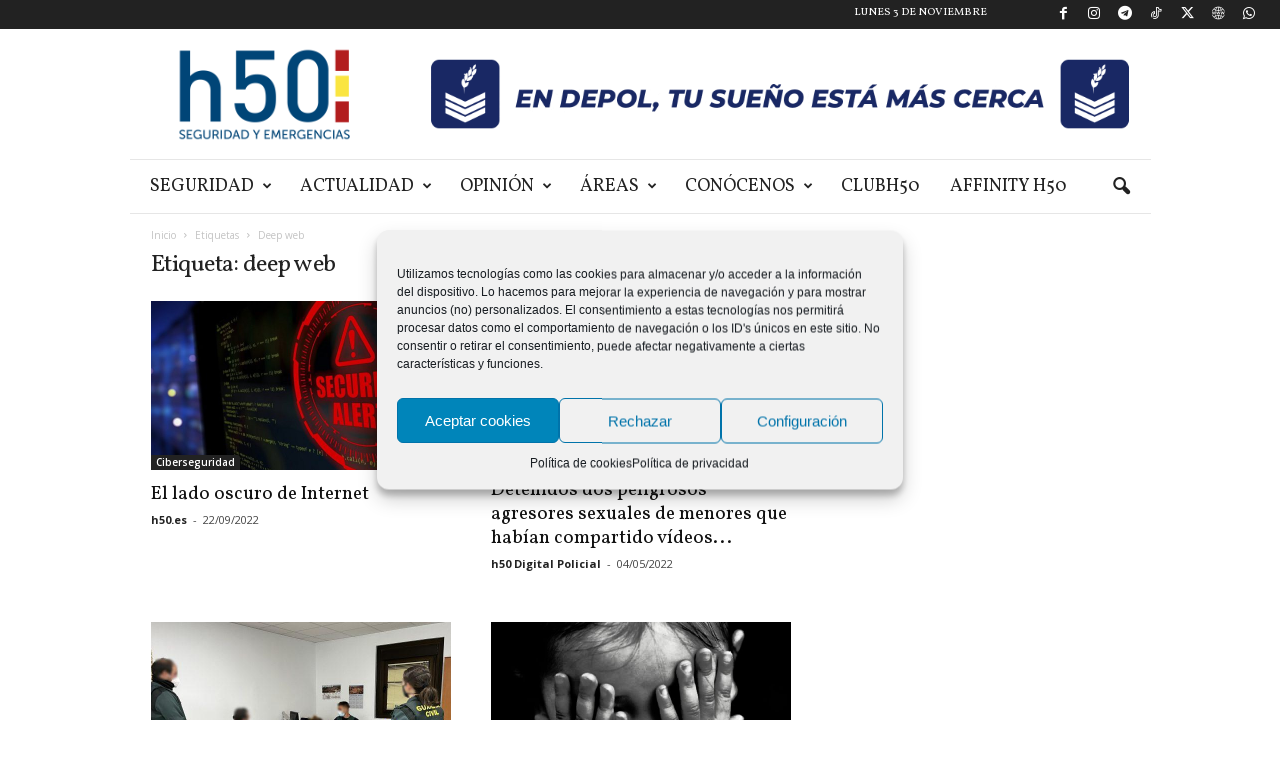

--- FILE ---
content_type: text/css;charset=UTF-8
request_url: https://www.h50.es/cas-custom-sizes/?ver=1.6
body_size: 181
content:
.ad-1068x312{height:auto;max-width:1068px;max-height:312px;position:relative;width:100%;}.ad-1068x312 .adsanity-inner{height:0;padding-bottom:29.21%;width:100%;}.ad-1068x312 .adsanity-inner iframe{height:100%;left:0;position:absolute;top:0;width:100%;}.ad-1068x312 .adsanity-inner img{height:auto;width:100%;}.ad-1080x450{height:auto;max-width:1080px;max-height:450px;position:relative;width:100%;}.ad-1080x450 .adsanity-inner{height:0;padding-bottom:41.67%;width:100%;}.ad-1080x450 .adsanity-inner iframe{height:100%;left:0;position:absolute;top:0;width:100%;}.ad-1080x450 .adsanity-inner img{height:auto;width:100%;}.ad-1067x600{height:auto;max-width:1067px;max-height:600px;position:relative;width:100%;}.ad-1067x600 .adsanity-inner{height:0;padding-bottom:56.23%;width:100%;}.ad-1067x600 .adsanity-inner iframe{height:100%;left:0;position:absolute;top:0;width:100%;}.ad-1067x600 .adsanity-inner img{height:auto;width:100%;}.ad-541x155{height:auto;max-width:541px;max-height:155px;position:relative;width:100%;}.ad-541x155 .adsanity-inner{height:0;padding-bottom:28.65%;width:100%;}.ad-541x155 .adsanity-inner iframe{height:100%;left:0;position:absolute;top:0;width:100%;}.ad-541x155 .adsanity-inner img{height:auto;width:100%;}.ad-335x720{height:auto;max-width:335px;max-height:720px;position:relative;width:100%;}.ad-335x720 .adsanity-inner{height:0;padding-bottom:214.93%;width:100%;}.ad-335x720 .adsanity-inner iframe{height:100%;left:0;position:absolute;top:0;width:100%;}.ad-335x720 .adsanity-inner img{height:auto;width:100%;}.ad-1280x90{height:auto;max-width:1280px;max-height:90px;position:relative;width:100%;}.ad-1280x90 .adsanity-inner{height:0;padding-bottom:7.03%;width:100%;}.ad-1280x90 .adsanity-inner iframe{height:100%;left:0;position:absolute;top:0;width:100%;}.ad-1280x90 .adsanity-inner img{height:auto;width:100%;}.ad-1950x250{height:auto;max-width:1950px;max-height:250px;position:relative;width:100%;}.ad-1950x250 .adsanity-inner{height:0;padding-bottom:12.82%;width:100%;}.ad-1950x250 .adsanity-inner iframe{height:100%;left:0;position:absolute;top:0;width:100%;}.ad-1950x250 .adsanity-inner img{height:auto;width:100%;}.ad-2560x400{height:auto;max-width:2560px;max-height:400px;position:relative;width:100%;}.ad-2560x400 .adsanity-inner{height:0;padding-bottom:15.63%;width:100%;}.ad-2560x400 .adsanity-inner iframe{height:100%;left:0;position:absolute;top:0;width:100%;}.ad-2560x400 .adsanity-inner img{height:auto;width:100%;}.ad-300x300{height:auto;max-width:300px;max-height:300px;position:relative;width:100%;}.ad-300x300 .adsanity-inner{height:0;padding-bottom:100%;width:100%;}.ad-300x300 .adsanity-inner iframe{height:100%;left:0;position:absolute;top:0;width:100%;}.ad-300x300 .adsanity-inner img{height:auto;width:100%;}